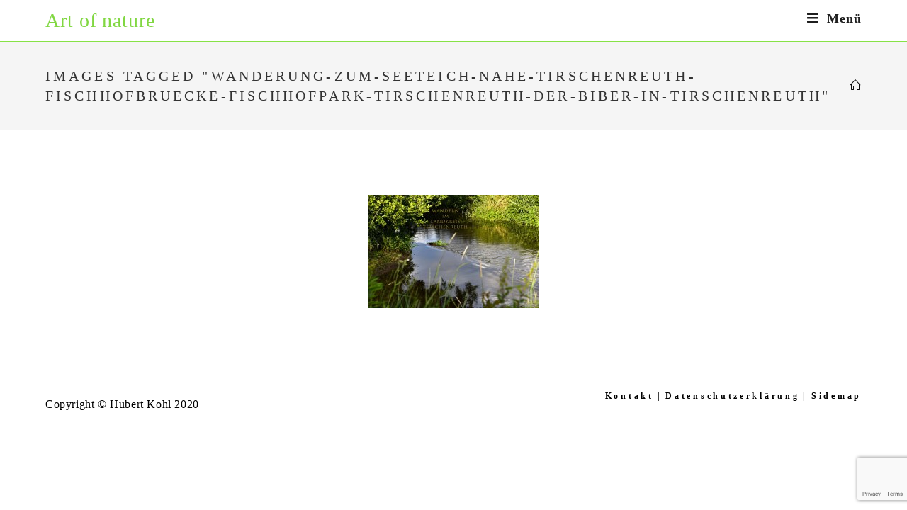

--- FILE ---
content_type: text/html; charset=utf-8
request_url: https://www.google.com/recaptcha/api2/anchor?ar=1&k=6LfQs-AUAAAAAMJnmkeN-nRGaZQ89MtOtrvXHZ3_&co=aHR0cHM6Ly92ZXJzY2h3b21tZW4uZGU6NDQz&hl=en&v=naPR4A6FAh-yZLuCX253WaZq&size=invisible&anchor-ms=20000&execute-ms=15000&cb=dvkc73wu947
body_size: 45037
content:
<!DOCTYPE HTML><html dir="ltr" lang="en"><head><meta http-equiv="Content-Type" content="text/html; charset=UTF-8">
<meta http-equiv="X-UA-Compatible" content="IE=edge">
<title>reCAPTCHA</title>
<style type="text/css">
/* cyrillic-ext */
@font-face {
  font-family: 'Roboto';
  font-style: normal;
  font-weight: 400;
  src: url(//fonts.gstatic.com/s/roboto/v18/KFOmCnqEu92Fr1Mu72xKKTU1Kvnz.woff2) format('woff2');
  unicode-range: U+0460-052F, U+1C80-1C8A, U+20B4, U+2DE0-2DFF, U+A640-A69F, U+FE2E-FE2F;
}
/* cyrillic */
@font-face {
  font-family: 'Roboto';
  font-style: normal;
  font-weight: 400;
  src: url(//fonts.gstatic.com/s/roboto/v18/KFOmCnqEu92Fr1Mu5mxKKTU1Kvnz.woff2) format('woff2');
  unicode-range: U+0301, U+0400-045F, U+0490-0491, U+04B0-04B1, U+2116;
}
/* greek-ext */
@font-face {
  font-family: 'Roboto';
  font-style: normal;
  font-weight: 400;
  src: url(//fonts.gstatic.com/s/roboto/v18/KFOmCnqEu92Fr1Mu7mxKKTU1Kvnz.woff2) format('woff2');
  unicode-range: U+1F00-1FFF;
}
/* greek */
@font-face {
  font-family: 'Roboto';
  font-style: normal;
  font-weight: 400;
  src: url(//fonts.gstatic.com/s/roboto/v18/KFOmCnqEu92Fr1Mu4WxKKTU1Kvnz.woff2) format('woff2');
  unicode-range: U+0370-0377, U+037A-037F, U+0384-038A, U+038C, U+038E-03A1, U+03A3-03FF;
}
/* vietnamese */
@font-face {
  font-family: 'Roboto';
  font-style: normal;
  font-weight: 400;
  src: url(//fonts.gstatic.com/s/roboto/v18/KFOmCnqEu92Fr1Mu7WxKKTU1Kvnz.woff2) format('woff2');
  unicode-range: U+0102-0103, U+0110-0111, U+0128-0129, U+0168-0169, U+01A0-01A1, U+01AF-01B0, U+0300-0301, U+0303-0304, U+0308-0309, U+0323, U+0329, U+1EA0-1EF9, U+20AB;
}
/* latin-ext */
@font-face {
  font-family: 'Roboto';
  font-style: normal;
  font-weight: 400;
  src: url(//fonts.gstatic.com/s/roboto/v18/KFOmCnqEu92Fr1Mu7GxKKTU1Kvnz.woff2) format('woff2');
  unicode-range: U+0100-02BA, U+02BD-02C5, U+02C7-02CC, U+02CE-02D7, U+02DD-02FF, U+0304, U+0308, U+0329, U+1D00-1DBF, U+1E00-1E9F, U+1EF2-1EFF, U+2020, U+20A0-20AB, U+20AD-20C0, U+2113, U+2C60-2C7F, U+A720-A7FF;
}
/* latin */
@font-face {
  font-family: 'Roboto';
  font-style: normal;
  font-weight: 400;
  src: url(//fonts.gstatic.com/s/roboto/v18/KFOmCnqEu92Fr1Mu4mxKKTU1Kg.woff2) format('woff2');
  unicode-range: U+0000-00FF, U+0131, U+0152-0153, U+02BB-02BC, U+02C6, U+02DA, U+02DC, U+0304, U+0308, U+0329, U+2000-206F, U+20AC, U+2122, U+2191, U+2193, U+2212, U+2215, U+FEFF, U+FFFD;
}
/* cyrillic-ext */
@font-face {
  font-family: 'Roboto';
  font-style: normal;
  font-weight: 500;
  src: url(//fonts.gstatic.com/s/roboto/v18/KFOlCnqEu92Fr1MmEU9fCRc4AMP6lbBP.woff2) format('woff2');
  unicode-range: U+0460-052F, U+1C80-1C8A, U+20B4, U+2DE0-2DFF, U+A640-A69F, U+FE2E-FE2F;
}
/* cyrillic */
@font-face {
  font-family: 'Roboto';
  font-style: normal;
  font-weight: 500;
  src: url(//fonts.gstatic.com/s/roboto/v18/KFOlCnqEu92Fr1MmEU9fABc4AMP6lbBP.woff2) format('woff2');
  unicode-range: U+0301, U+0400-045F, U+0490-0491, U+04B0-04B1, U+2116;
}
/* greek-ext */
@font-face {
  font-family: 'Roboto';
  font-style: normal;
  font-weight: 500;
  src: url(//fonts.gstatic.com/s/roboto/v18/KFOlCnqEu92Fr1MmEU9fCBc4AMP6lbBP.woff2) format('woff2');
  unicode-range: U+1F00-1FFF;
}
/* greek */
@font-face {
  font-family: 'Roboto';
  font-style: normal;
  font-weight: 500;
  src: url(//fonts.gstatic.com/s/roboto/v18/KFOlCnqEu92Fr1MmEU9fBxc4AMP6lbBP.woff2) format('woff2');
  unicode-range: U+0370-0377, U+037A-037F, U+0384-038A, U+038C, U+038E-03A1, U+03A3-03FF;
}
/* vietnamese */
@font-face {
  font-family: 'Roboto';
  font-style: normal;
  font-weight: 500;
  src: url(//fonts.gstatic.com/s/roboto/v18/KFOlCnqEu92Fr1MmEU9fCxc4AMP6lbBP.woff2) format('woff2');
  unicode-range: U+0102-0103, U+0110-0111, U+0128-0129, U+0168-0169, U+01A0-01A1, U+01AF-01B0, U+0300-0301, U+0303-0304, U+0308-0309, U+0323, U+0329, U+1EA0-1EF9, U+20AB;
}
/* latin-ext */
@font-face {
  font-family: 'Roboto';
  font-style: normal;
  font-weight: 500;
  src: url(//fonts.gstatic.com/s/roboto/v18/KFOlCnqEu92Fr1MmEU9fChc4AMP6lbBP.woff2) format('woff2');
  unicode-range: U+0100-02BA, U+02BD-02C5, U+02C7-02CC, U+02CE-02D7, U+02DD-02FF, U+0304, U+0308, U+0329, U+1D00-1DBF, U+1E00-1E9F, U+1EF2-1EFF, U+2020, U+20A0-20AB, U+20AD-20C0, U+2113, U+2C60-2C7F, U+A720-A7FF;
}
/* latin */
@font-face {
  font-family: 'Roboto';
  font-style: normal;
  font-weight: 500;
  src: url(//fonts.gstatic.com/s/roboto/v18/KFOlCnqEu92Fr1MmEU9fBBc4AMP6lQ.woff2) format('woff2');
  unicode-range: U+0000-00FF, U+0131, U+0152-0153, U+02BB-02BC, U+02C6, U+02DA, U+02DC, U+0304, U+0308, U+0329, U+2000-206F, U+20AC, U+2122, U+2191, U+2193, U+2212, U+2215, U+FEFF, U+FFFD;
}
/* cyrillic-ext */
@font-face {
  font-family: 'Roboto';
  font-style: normal;
  font-weight: 900;
  src: url(//fonts.gstatic.com/s/roboto/v18/KFOlCnqEu92Fr1MmYUtfCRc4AMP6lbBP.woff2) format('woff2');
  unicode-range: U+0460-052F, U+1C80-1C8A, U+20B4, U+2DE0-2DFF, U+A640-A69F, U+FE2E-FE2F;
}
/* cyrillic */
@font-face {
  font-family: 'Roboto';
  font-style: normal;
  font-weight: 900;
  src: url(//fonts.gstatic.com/s/roboto/v18/KFOlCnqEu92Fr1MmYUtfABc4AMP6lbBP.woff2) format('woff2');
  unicode-range: U+0301, U+0400-045F, U+0490-0491, U+04B0-04B1, U+2116;
}
/* greek-ext */
@font-face {
  font-family: 'Roboto';
  font-style: normal;
  font-weight: 900;
  src: url(//fonts.gstatic.com/s/roboto/v18/KFOlCnqEu92Fr1MmYUtfCBc4AMP6lbBP.woff2) format('woff2');
  unicode-range: U+1F00-1FFF;
}
/* greek */
@font-face {
  font-family: 'Roboto';
  font-style: normal;
  font-weight: 900;
  src: url(//fonts.gstatic.com/s/roboto/v18/KFOlCnqEu92Fr1MmYUtfBxc4AMP6lbBP.woff2) format('woff2');
  unicode-range: U+0370-0377, U+037A-037F, U+0384-038A, U+038C, U+038E-03A1, U+03A3-03FF;
}
/* vietnamese */
@font-face {
  font-family: 'Roboto';
  font-style: normal;
  font-weight: 900;
  src: url(//fonts.gstatic.com/s/roboto/v18/KFOlCnqEu92Fr1MmYUtfCxc4AMP6lbBP.woff2) format('woff2');
  unicode-range: U+0102-0103, U+0110-0111, U+0128-0129, U+0168-0169, U+01A0-01A1, U+01AF-01B0, U+0300-0301, U+0303-0304, U+0308-0309, U+0323, U+0329, U+1EA0-1EF9, U+20AB;
}
/* latin-ext */
@font-face {
  font-family: 'Roboto';
  font-style: normal;
  font-weight: 900;
  src: url(//fonts.gstatic.com/s/roboto/v18/KFOlCnqEu92Fr1MmYUtfChc4AMP6lbBP.woff2) format('woff2');
  unicode-range: U+0100-02BA, U+02BD-02C5, U+02C7-02CC, U+02CE-02D7, U+02DD-02FF, U+0304, U+0308, U+0329, U+1D00-1DBF, U+1E00-1E9F, U+1EF2-1EFF, U+2020, U+20A0-20AB, U+20AD-20C0, U+2113, U+2C60-2C7F, U+A720-A7FF;
}
/* latin */
@font-face {
  font-family: 'Roboto';
  font-style: normal;
  font-weight: 900;
  src: url(//fonts.gstatic.com/s/roboto/v18/KFOlCnqEu92Fr1MmYUtfBBc4AMP6lQ.woff2) format('woff2');
  unicode-range: U+0000-00FF, U+0131, U+0152-0153, U+02BB-02BC, U+02C6, U+02DA, U+02DC, U+0304, U+0308, U+0329, U+2000-206F, U+20AC, U+2122, U+2191, U+2193, U+2212, U+2215, U+FEFF, U+FFFD;
}

</style>
<link rel="stylesheet" type="text/css" href="https://www.gstatic.com/recaptcha/releases/naPR4A6FAh-yZLuCX253WaZq/styles__ltr.css">
<script nonce="Fs-YIR6DUiQYMcRCqE-uew" type="text/javascript">window['__recaptcha_api'] = 'https://www.google.com/recaptcha/api2/';</script>
<script type="text/javascript" src="https://www.gstatic.com/recaptcha/releases/naPR4A6FAh-yZLuCX253WaZq/recaptcha__en.js" nonce="Fs-YIR6DUiQYMcRCqE-uew">
      
    </script></head>
<body><div id="rc-anchor-alert" class="rc-anchor-alert"></div>
<input type="hidden" id="recaptcha-token" value="[base64]">
<script type="text/javascript" nonce="Fs-YIR6DUiQYMcRCqE-uew">
      recaptcha.anchor.Main.init("[\x22ainput\x22,[\x22bgdata\x22,\x22\x22,\[base64]/[base64]/[base64]/[base64]/[base64]/[base64]/[base64]/eShDLnN1YnN0cmluZygzKSxwLGYsRSxELEEsRixJKTpLayhDLHApfSxIPWZ1bmN0aW9uKEMscCxmLEUsRCxBKXtpZihDLk89PUMpZm9yKEE9RyhDLGYpLGY9PTMxNXx8Zj09MTU1fHxmPT0xMzQ/[base64]/[base64]/[base64]\\u003d\x22,\[base64]\\u003d\x22,\x22woxew5haw5RGw7LDsMKxbMKUcMKYwoFHfihkS8O2RWIowqMIJFAJwoo9wrJkQwcABTlBwqXDtgXDq2jDq8Owwoggw4nCpw7DmsOtbXvDpU5gwpbCvjVuWy3DizNjw7jDtm4GwpfCtcOTw5vDow/CkSLCm3R7ZgQ4w5/CkSYTwqDCj8O/worDk18+wq8NPxXCgwRowqfDucOOLjHCn8OUchPCjyvCmMOow7TCncKUwrLDscO/RnDCiMKkLDUkBcKgwrTDlwEoXXoCU8KVD8KDVmHChkbCqMOPcx/CsMKzPcOFQcKWwrJTLMOlaMOkLyF6N8KWwrBEa3DDocOybsOUC8O1dlPDh8OYw7jChcOAPEnDuzNDw4Qpw7PDkcK7w6hPwqhqw5nCk8OkwrArw7ovw68vw7LCi8K4woXDnQLCqMODPzPDqkrCoBTDlCXCjsOOGcOOAcOCw7HCtMKAby/CvsO4w7AIfn/[base64]/X0PCpysgwqPDmW08I1ZCB05ewpB9cT1Ww6nCkDFea23DoW7CssOwwpxWw6rDgMOSM8OGwpUpwpnCsRtTwqfDnkvCpCVlw4lYw5lRb8KeaMOKVcKbwr94w5zClVhkwrrDpiRTw68Sw6ldKsOzw7gfMMK/L8OxwpF9AsKGL1DCkRrCgsKJw7glDMOAwoLDm3DDssKlbcOwC8KRwrorBi1NwrdkwprCs8Oowq1Mw7R6ElMcKy3CrMKxYsK8w5/CqcK7w4RHwrsHAsKFB3fCgcKRw5/[base64]/w7/CssOiFHLCsMK9w4pfwqR/w4fCm8KUNF9KJ8ONDcKWE2vDqyfDvcKkwqQ8woo8wrfCqXEJUV3CrsKswo7DlsKfw4HChAwJMB0ow5ovw4HCk2F/IVXCl1XDhcOMw4rDqDjCtcOTCTnCjMKAZiPDocOBw6U/Y8Ofw6rClGbDhMO8dsKdYsO/wobDp3HCv8K0XcOdwq/DniJqw45obMOBwo/[base64]/ChsO6AcOcX8OtW8O/w6s5bcOPNsKTA8OSTW/Cv1jDk2bCosO8ZALCusKVf1TDqcOVM8KXb8KwAcOiwoDDpBfDu8OwwqsqCsKHaMOiRFxXV8K7woLCssK8wqMqwpPDlGTCgcOPMnTDr8K2UQB5wpjCnsObw7kSwonDhRDCncOew7p2wpDCs8K6N8KWw5A9YXkFFizDm8KlAcKXwr/CvnHDo8KZwqLCvcKJwpfDhTF5AT3CkyvCr34DIihZwq4hfMOCEBNyw7nCuxvDgFHCg8O9JMOpwrwjdcO4w5DCpkTCtHcbwq3DusOic2MXw4/CqllGJMKzIlTCnMOKOcKfwpYkw5cKwpsSw4PDqTjCiMKWw64lw4vCrsKxw4dcaDfChwPCnsOHw4BTwqrCjk/CoMO2woDCkyNdcsKywoRVw6M8w4hGW1vDg1F9WyvClMOywoHCnkttwoogw7gGwoXCsMOddMK/AVHDt8Ocw4nDvMOdD8Krby7DqyZqd8KBFVh+w5rDrmrDrcOxwoBAIzg+w6Ygw4DCvsOcwrbDocK/[base64]/[base64]/KlPDnwAlwozChQBCw6HDkQXCk8OIesKnw7Ivw7F6wp9Awqx8wpJGw7zCqy8REMOUQsOuGj/CvWvCk2Q4VzoUwoY+w44fw4F3w6ZLw5PCqsKeSsKAwqDCtU1Bw6c0wozClSItwrUaw7jCqMOSICrCmBJtCMOHwpJFwosQw7/ChEHDscO5w78ZRWJhwrdww45gwpEENlYIwrTDqcKHHsOqw6PDr3wNwqcKXy5iwpLCk8Kbw7Ntw5rDmjknw4DDjR5QRcOIUMOyw53Ci0lgwonDsDk/OFjCqBkvw4czw4TDgT1Iwqg7GCXCscKFw5vCsnjDqsKcwpZCXsOlMsKwaR09wrXDpzLDtMKreBZzTjweTyTDniYlSFw6wqMcbxkeUcOXwrUjwqLCocONw4DDpMKAHGYbwrHCmsKPF25gw4/DmW1KR8OROydsSQrCqsOmw5PCo8KCE8OnKR4pw5wCDzjCqMOLB0fCtMO7Q8KeYUnDjcK2CzVcMsOzTzLCgcOqT8K5wp3CrC56wr/Cl2UFJ8OWPcO6cWAswq/CiW5cw601ESUpFlYvFsKATkc5w6o5w6/CqQECOBDDtxLCo8KmZXQ1w4tXwoBlKMOxDV9kw5PDv8KBw7t2w7fDunnCpMOPCxM3ewoLw4gfd8K/w7jDuhU8wrrCiwMPdTnDuMKiw7HChMOTw5tNwr/DonJhw5jCo8OMScKFwqs7wqXDqiLDjMOjPhNPG8ORwqEXREMOw5UOEV0DNMOaIMK2w6/DmcOIV04fIGoENMK2wp5IwoB0aTPDjhd3w4/Du1BXw5cnwrLDhXJBKCbCn8KawpwZFMOYwqPCjn3DisOiw6jDgMOhAsKlwrLCikhvwrp+bcOuw4HDu8KVQVo8w5TCh2DCmcOjMyvDvsOdwq/DhMO4wqHDojLDpcKSwpnCmlY2RG8qdGNcIsK9KFJAagBaNQ7CojjDuUprw7rCmwEiYMKiw5AHwrbCszDDqzTDjcKhwpxOLUwOS8OgSRjCpcKNAgTCg8OEw5JPwpMcG8O1wotXXMOycBl+XcKVwr7DkTNqw5fCmQ/Cp0/Ct33Ck8Onwqgnw5/[base64]/DucKCNcK0wofCm0oqGcKfwo1mwqtYwqpjBxQJWXpeLcOgwr/CtsKuT8O1w7DCvzJAwr7Cl2gJw6hWwp0sw4ZkeMK8L8OwwpwzdsOJwr01FT9Ewrp1S0VhwqsvG8Orw6rDgRDDicKYwoXCmjHCvCnDkcOqZ8OoYcKpwocNw7IKFcKrwqQJWMK+wocrw4PDigbDvmF/[base64]/DtMOhBTTDtxvDl3/Cnx/Cr8KOwrEBw68CaEoowq/CmXcSw4vDt8KdwqzDqlxuw6LDpHIycgVJw75GbMKEwp7CpGPDtHDDvMOdwrQzw4RXS8OXw4LCtztpw61TIkcyw49DKywETBB2woYzDcKZKMKCP1kgcsKIYhzCnHjCsi3DuMO1woHCv8K+wr4/woptX8OxcsKvFTYFw4cOwql0cjXCqMOCPGgkwrnDu1zCmnTCoULCuhbDlsOLw69iwrBfw5Z0cwXChGbDhhHDlMOzbjk/X8OoU0U0SU3DkXg1HQLCo1JsUsO4wqA5JDpKVHTDpsOGBWZsw73DjirCgMOrwq41EDTDvMO8NyrCpTcYVMK/R202w6PDu2nDuMKCw59Uw7gxAsOmcl3ClsKKwoVzc3bDr8KsSCXDpMKcRsOpwrrCmh8Fw5LCuUJQw701ScOsKWzCu2XDky7CgsKtH8O5wrUDdcOLM8OEAsO4NsKDX0LCtzVCTsKvScKObyQLwqLDqcOOwoEtH8OGYX/DpsO5wrfCt3oRf8Orw65uwow7w7DCgzoBDMKZwpdsTsO4wpZYTU1hwq7DqMKmBMOIwr7DucOAesKsAi3DhMOTwrRnwrLDh8KPwoLDmcK6ZcONICMRw4ITe8KkPcOXYSEhwoYyExDDsUcQL0Q8w5HCoMKTwoFSwpPDuMOWXD/CiizCpcKJC8O4w4vChXDCksOiE8OURcKLbFpBw4sHasKRJsORHMKtw57DvzDCpsK1w5c2P8OMCljDoGB1woJDasOcGx5pUsOGwqRlWgLCuUTDlSHCgS7Ci3Vjw7IKw53CniTCuiAHwoFvw5rCkTvDv8O5EH3Dn0/[base64]/w6MoeMO/OhvCrmA/GsODwpbCoQ7DgsKcV3MmO03ClhBnw5MeIsKRw6jDuGhHwpAcwonDngPCt13CqEDDssOZw5lRJsO5P8K9w6JAw4HDijnDk8K/w6XDn8O3DsK+fMOKOjAqwp/[base64]/DgcOuAcKUNw7DosOQE8OKRjvDucKcwphgwozDncOPw6PCmxDCl2vCj8KVQgPDsGLDiE1Vwq/Cp8Onw4ASwqnCnMKvGMK7wr/[base64]/DthcuS8KWw4XDiX18wo/DrMOxTybDl07DmsKGdcOcSk/DrcKeFR06ZlJYaWlRwpLCiz3CgzcCw5HCrS/CoRxyBcOBwpfDmljDrHEhw6zDq8OyFyPCl8OYdcOnM3FiMCzDsD0bwoEgwr/ChhrCtXZzwo/Di8KseMKiPMKow7bDi8K2w6loIcOsLMK0O3nCrBrDpR00CAXCmMOlwp4gfnZ7w4TCtHA4exfCm1NAEsK1RwhFw5zCkB/Cglsgw6l5wrJKFR/DvcK1PXoJIxBaw7PDhxwrwp/DicKaVCfCr8K/[base64]/DglrCqCcJS2cpH8KWd8O4wqLDvR5zQmbCm8OiPsOEWHtLBTNww7/[base64]/CvmMmDMKbw4bCtMOwwonDuVjDuS4tbhUWJ3tIZnfDpVDDisKYwpzCl8O4OcOVwrHDq8OUeGDDi27DoljDqMO9OsOvwovDusK8w4DDvsKRWjlBwoJvwobDg3lewr7CpsO/w6hlw6lswp3DucKzV3bCrA/Dt8OKw5wNw6c5OsKYw4PCiGfDi8O2w4bDk8OBfkLDk8OXw4fDgjbCm8K5UWzDk1EPw5fCosOKwpUjB8O0w67Cijhaw79jwqLCqMOEc8OCNTDClMKOXXvDqUoowobCpwIewrNpw6Y6SmzCmk1Hw5dJwpQPwpR/wrx4wpJBMEzCjHzCkcKCw5zCs8Oaw6ktw79kw71gwpnCocOHLT49wrA9wp4zwpHClUjDiMOkJMKeB3/DgGpzaMKeQUxrCcK0wqLDkVrDkSA/wr9JwonDpsKGwqgFdsKyw5htw7p+LB0Ew5ZJOX0Gw73DhT7Dn8OIPsOdG8OZL3czQyQxwpDCjMODwpd/GcOYwpA9wp05w5fCu8O/PCxsMnTCgsOcw7nCrU7DtsOcZMK9DcOYcRzCr8KTS8KCBsKZaQfDhRgDV1jDvsOmOcO+w7bDtsOic8O4wo4NwrFAwoDDlV9POjjCumnClhIWIsOYS8OWdMOmMcK3cMKrwpYtwoLDvy7Ci8OMYsOlwr/Cr13ClsO/w54gVk42w6sawqzCuS/ChT/DlmE3YcKJPcO1w4pSIMKcw71vZVPDpDxswrjDhhHDvF10RDrDjsO7OsOfOcKgw5A2w7heQ8OKJD9Cw5/DlMKLw4jCjsKWaDUOM8K6dcKCwrzCjMOsH8KPYMOSwqwZZcO3cMKMA8O1esO/HcO7wp7Cj0U0wrNzYMKTSVwqBsKvwqzDpz/[base64]/DnMKvwotUw73CslfDqDHCjcKUwrXCm8O1wpfCssKIwq/Cm8KZZUUMHcOTwoxFwq97T0LCpEfClcKlwr/DvcOQbsK8wprCjMOXAxAsTBYKDMK+UMKcw73Dg2DCqikMwonCkMKgw53DiynCpV7DhhzCkUHCpyIhw6EZw6Evw5pUwoDDuxcWw4R+w5vCpcODDsKrw5krUsKKw7fDlUXCs3hOTnxTNcOoY07Cn8KFw65/UQ3CtcKEIcOSGBN+wqlyRVNAAQVkwoxVFFRhw79zw4VkTcKcw5tlQcOFwrnCuVB5eMK6wpHCrcKbbcOuesOmVE/DpcKvwoQWwplfwoRFHsOxwpU4wpTCqMKEH8O6Km7Cn8OtworDjcKcNsKbPsObw5xKwocbVRo4wrTDjcOTwrzCmCzDmMONw5dUw6TDskXCrBZ7IcOgwqHDrCYMJm3CvnQPNMKNJMKqO8KSMn7DmgsNwo3Dp8ONSW3CoTYnXsOoKsKGwoQrT33DjQJ3wrLDhxZ9wp/CijgBUMO7ZMOqAVnCkcO5w7vDjBjDmS4aWsOjwoDDl8O/[base64]/wrvCqsKVFztHwoDDhGsawq4ww5vClB3CriPCqB7DtsOnV8K+w5BnwpAww6kWJ8OWwprCukwJTcOdckHDu0vDl8Kieh/[base64]/DqcOhwpIrwpDDuBIeRxZqw7rCq8KpScKnPMKQwrJXdE/CvEzCvWdowpdCPsKRw6DDjcKeL8KcW3rDicKMWMOLPsK/OkHCrsO3w4PCpgHCqT1nwpMVf8K1woFDw47CucOpGzjCpcOkw5slNhpGw4EDYFdgw5tgZ8O7woDDm8OuRxYuUCrDhsKAw5vDoHbCqMOMesKIKyXDnMKcB1TCulIRIxVhGMKFwq3DisOywrbDmiJBDcKDGg3Cj3MOw5Zdw7/CkcONKDFpZ8KTTsONKhHDiS/[base64]/DqGfDmMO5wo/[base64]/CksOAfT7CihbCtMKzTMONUGgLwp/[base64]/Cu8ONwqjCusOmC2XDh8Kxw5wGw4nDl1HDpC0uwovDmGkiwojCg8OlQ8KVwr/[base64]/QsKIenRbw6gEwrfCrMOdw4B5wqI1wpYUPirDocKNwrbCnsKqwpgDEMK9w7DDjlB6wrDDsMOFw7fDqggaEcKvwrECERpuC8Ofw6PDi8KJwqodfi1zw6gUw4XCgF3CmTRWRMOAw5zCkzPClsKbR8O1PcOzwpBswr9gGGMxw5/CjibCl8OdMMKKw7R/w5h7HMO0wrpywpTDrSAMIBhRX2x3wpRMc8Kww4pbw63Di8Ocw5E6w5LDkF/CjsKnwqfDhSXDlzY7w74RKT/DjUdaw6XDgh3ChSnCmsOqwq7CsMOPJcK0wqIWwpgXUVVWWTdmw7xdw6/Dun3Dk8O8wpTCscOmwq/CksKwKE5YBGEqI2MkBW/DscOSwoFLw6cIDcKXYsKVw5HCscOmFcKtwr3DniosB8OZUnbCqXV/w53Dm17CnV8fdMKsw4Ugw7nCjXdDEELDu8Kww6ElX8KEw6vCosOFRsOWwqofWzzCm3PDqhxHw7HCqmRqXsK6GXjDrxpEw6Imb8K3O8K2EcKyWEgswrUuwqtTw4Qnw4BNw7HDpTULTSglEMKtw5xMFMOYw4PDksOQIMOew5TCukcZBcKoSsOgDU/CjCp8wqpow5zChElPZCRKw7zCmX8pwrBxG8OgJ8OqKBArNBhKwp3CvHJXw7fCoxjDsWzCpsKxaUrDnWFQOMOnw5dcw6hSDsOTGWgWaMOwMMKNw75AwopsZwEWRcOzw4DDkMOnJcOHZRTCgsKCesOMwrLDo8Oqw5Q0w4/DnsKswoZgFHAdwrjDhcOlYWjDscO+ZcODwqVufMOESFN7ShrDvMK/[base64]/[base64]/ScORIcOUJsK/[base64]/CkcO/Z8OowqsJYMKcXS17w741ecKGICYZT2lhwrDCicKMw4zDsV4uc8KywqlLP2TDlTg4XMKFVsKmwo5MwpkSw65ewpbCqMKKBsOdScK5woLDi2LDjnYUwqXCvsKkI8OiVcO3ecOOY8OqKMKwasOaBy98VcOBDAEvOgAswqU/b8KGwovCh8O7w4HClkrDgG/DgMO9aMObZW1Ww5QLSg8tIcKpw70JLsOpw5TCvcOHK2MiRcK8wpzCkWxvwq/[base64]/w5N1UMKXHUjCnhbDi0IaVMKRQWDCtSFsWcKdEsKFw5nDrxXCu2YbwoRXwqRRwrM3w6/[base64]/[base64]/[base64]/DuV7DrAFDTcKxcgzDnMKsQcOUwpNZwpDCmiPDkcKLwrllw4U4wqHCm2pbSsK9PHwlwqkMwocfwrrCsAUrccK/wrhswqnDhMO5w63DjB17MXvDi8K6wrAnw5fCpwRLesOwKMKtw5oAw7AnRyTDl8OjwrTDjzJHwpvCsmw2w7fDq2Yiw6LDpV9WwoF2Oi/Cu1vDhsKcwofCjcKZwrpkw4bCicKcSX/DkMKhT8KTwoxTwrApw77CsRopwoQbwqzDkXFLw7LDlMOkwqVZZjDDtXIhw7TCiQPDsX/CqMOpMsK0XMKFwo/[base64]/DlcOYwojDhX9JEz0Aw5BmXwzDosOBw6ofw7c0w7ERwrvDtMO4cCA+wrxWw7bCtkXDocOTLMK3F8OXwqfCgcKmV1snwqdJWXwFLMKIw5fClxfDlMKYwo98T8KNJyw8w5rDmkHDvxfCil/[base64]/CoE0Nwr/[base64]/[base64]/[base64]/ClVfCqcKIwofCoCMtw63CrsOoAHPCpsK1VcOlO8ORwofCjSzCtHpkanDCjXYbwonClzZKU8KVOsKDQnnDiUnCqWQXSsO5LsOTwp3CgkYIw5vCrMKZw4Z/ORvDvmFoFhnDlRofwpfDvmPCsFXCszAIwrYBwobChUx0FkgRecKEBksgQcO7wpYowqkPw6gIwoUcaRfDgwV9JMOHLcKAw6LCtsOTw6fCsFMPWsO7w6cOfMOOFUoRQFMewqUiwpFywpPCisKrHsO6w5jDk8OaYi4LAnbCvMO/wp4CwrNmwrHDtDjCh8OLwqF8wqHCswnDmcOGHhAieWXDjcOTDy0vw7TCvxfCpMOvwqVzEl04wqY+K8K7d8ODw6wXwp8xGcK4wo7Cn8OIGsK4w6FmBiLDkHRAOcOBeBnCiEMkwp/CgG0Jw7lENMKWYU3CgirDssOlOHbChnA5w4ZVX8K3CcKoQEcnTnfCvmzCm8OLEULCgU/Dh1heDcKIwoIDw4HCs8KVVwh1KTEJEcOgwo3DvcOnwofCt2dmwq4yaXPCk8KRU1TDhcKywqMbLMKnwq3ClDl9bsKJEAjDsAbClMOFZApWwqprWmbCqQQOwqHDslrCj3kGw655w5jCs39SEMO0RsK8woswwrUvwoM0wrjDnsKAwrDCriXDnMOvZTjDs8OVDcKSa0/Djxovwo4GOsKOw73CrcOiw7Fnw51dwqgSTjTDrTvCrxUUwpLDpsOfasK/A10pw40mwqHDssKewpbCqMKewrvCk8KQwolZw4ocJHYwwrYQNMORw5jCqVNCCgNRRcOcwq7Dr8OlH3vCr13DrgRACsKvw6zCj8ObwpnCpRwUworCscKfV8ObwqpEKSfClsK7dy0Dwq7DsC3DgmFRwpV9WnlfEzrChU3CmsO/HQfCi8OKwpkSasOuwpjDt8OGwoTCqMOiwr3Cp1bCuWbCpMK7LXnDtsO1bBrCocKKw7vCiT7DtMKDO37DqMKrYcKywrLCojPCkAh5w70gLUDCnsKYC8KwfcKsb8Ovd8O4wphqVgXCrwjDqMOaEMKUw6vCiCnCrDN9w4TDiMOxw4XDtMKfOHfCnMOEw7tPMF/[base64]/ChcOJw6rDu8Krw5nCtS9NwpzCpHpOKBnCqi/CgAwIwqrCuMOoT8OOwqPDrMK6w7wsckTCpRzCucKMwo3Cog4Xwqcbf8Ouw6HCtMO0w4DCkcKsHsORAMK2w7DDocOpw5PCpwfCqFwYw7/[base64]/DhMKHb8OjZFHDlWwpHcKEw6rDhzHDs8O2UT43wq07wqQcwpBwBWQxwqpJw4XDiXZlJcOBasK/wodFaWEcXFPDnyJ6wpjDpGbCncKWeX7DhMOsAcOawo7DlcORC8O9A8OtJiLCv8O1PXFhw4w/AcKAEsOhw5nDgDMVaHDDpQ14w616wrBafCFrMcKmVcK8w5suw5Imw7haU8K1w6t7w7NEHcOIVMKWw4kLw47CosKzCgpHRhPCvsOWw7/ClMORw4bDgMKUwpBKDU/DicO9VcOMw7bDqA9Mc8Kgw4dGEmTCqsOewqbDhyTDp8K1MzbDmCnCqHBya8OEGRnCrMO6w7dNworDlUImLzc/X8OfwqweW8KGw7ECEnPCsMKuY1TDmsKfw61hw5bDn8KJw41RZi47w6fCpC0Fw4puUgI4w4DDo8Ksw4HDqcKNwpAwwp7CgREfwqPCocKfGsOxw5tFasOEGybCm3DCscKQw4/CrGRtYMOzw5UmCHAmWmzDgcOmCUnChsK2wodFwpxITETCkytGwoLCqsKxw7DCrcO6w7xBXiYjc2l4SibDvMKrfB1fwo/[base64]/Dk8Oow7ZdwrTDvj0VMCRmwonCnMO/[base64]/Dt8KTw4YKUlwzM1A0wq7DjMOpYQLDmw4BTcOzw4lkwrkyw4NDC0vCkcOXWXzCisKIL8OLw4XDtB9Ow4rCjkBdwpJBwpbDoQnDisOqwqkACsKVwonDncKKw4XDrcKEw5lULRHCo38ScsKtwpTCg8K9wrDDg8Kiw4jDlMOGcsOiHGvCk8O0wrpBAFtzesOuP3LCkMOEwo/ChsOEL8K9wq/[base64]/[base64]/DncKmDcKPccKeRS/[base64]/UMKvYhbCg8KSwo88w7nCkjbDnDomfTbCuzMwwrbDqDsqbxDCvyDDo8ONWcOOwrAofhDDt8KmN08/wrLDvMOHw5bChcKSRsOCwqdBKGHCv8O2bl0mw6XDmGHChcK7w6nDvGLDk03CjsKhTGhRNcKPwrNeCFfDgMKjwrEgHHXCsMKyNsKzAB8SF8K/aiRjFcKiNcKdOFYUdsKxw7rDqMK5G8O8WzcEw6DDliAgw7LCsgbDocKzw48wHH3Co8KMQMKdDMO7a8KWHBNBw48Fw5jCtT7Dn8OREW/CiMOwwqDDm8OgFcO+UWsATMOFw6PDqEJgSE4Qw5rDg8O0KMKXAn14WsOCwp7CgMOSw6ISw5nCtMKKF2nCg05wTnAQPsOKw4BLwq7DmF/DgsKCAcO1VMOJaA5mwp1gdS90cFdtwrETw7jDuMKELcKrwrLDrnzDlcOUccOzwo5pwpE+w5Y0WBNqIifDjzBgVsOuwrUWQi7DisOFUGpqw5FXYsOmE8OCaQA4w48yLsOQw6bCtsKFUT/[base64]/[base64]/[base64]/DrcKsw6wECSQJw5g9YcOxasK7YsOaw5ENwovDlsKew6dLb8O5wr7DrwR5wpPDksOTRsKvw7Q7bcOdbsKSAcOWYMOxw5zDunLCscKscMK7WgLCuCfDuFYnwq14w4LDllzCoXHDtcK7U8O3cz/DpcO9O8K2VsOUOy7CtcOdwprDonR7DcOlEMKIw4zDuAbDlsOZwrHCs8KeYMKPw7vCoMOUw4PDmToqAMKOX8OnBgY+ZMOEcz/Dnx7Cl8KcWsKxaMK0w7TCoMKRJjbCvsKhwrTCmR1aw7PCv2BqT8OCZwVbwrvDnCDDk8KOwqLCncOKw6gWKMOmwpvCgcKUF8KiwoMIwprDmsK6wq/ChMOtPgEjw7pMYXDDrHDCs2/DiBDDmFnDucO8GBEXw5LDsHXDvn44bQHCv8K9FMO/wovDrcK9IMO7w5jDicOTwotsXFYIYWopbyptwoTDn8O2wqLDqVwiQlECwoDChyx5UsO8T3JiX8OyGlMsXjXCqsO6wrApEGzDpErCg2XCpMOyfMOsw78/ZcOfwqzDmlnCi1/ClS/DpMKeIlQlwpFJw53CpnzDsxcBw4dhOS8/WcKrKMOmw7zCt8O4OX3DqMKvWsOnwpdVe8KNw6IHw5/DvRQFWcKFYA4EZ8O9wo4hw7HCqCDCnXAgKXbDu8Knwp8IwqHCuEfCl8KIwoxNw4Z0KS7CsAxiwozCosKlAMKxw75NwphQYMO1Iy0aw5bChF3DpcORw4R2CR0QIWbCqXnCtSQ0wrLDnQbDlcOKXkHCgMKRTX/CiMKACGlow6PDvsOTwr7DocOnOXIEUsKMw6dROnddwrk/esKoe8Khw5JJesKvDgQFR8OkIsKvwobDosORw7VzSsOPN0rClsKkB0XCtcK6wpjDsWHCiMOzcl0CS8K1wqfDlHUNw5jCgMOrfsOcw7ZPPcK+TWPCg8KtwqjCpCLCuxU/woRXRFBJwoTChAxhwpp8w7zCp8K4w4zDjsOgVWoYwpY/[base64]/Dk8OVwqp5w4bDmlBeDcORZ8KdwqQXwqzDv8OYwoPCtsK4w6HDqsKMbGvCkjR4ZMKpAFF7SsOXO8Kxwr/DssOsaBLDqHvDgg7CshNKwodnw7cYBcOuworDt3wvGEVow60UIy1vwq/ChE1Dw6M+wp9ZwqBsD8OucG11wrfDol/Dh8O6w7DCqsOXwqdXJG7Cin84w7PCmcOOwpQzwqpZwpXDmk/DlEzCp8O+UMO8w6tMPEVudcOWOMKZSDo0IyJdJMOVKsK5QsOVw5hYBltGwonCtMOVSsOXH8K/wo/CsMK5w4LCjXLDiGovU8O0GsKDBsOiMMO1LMKpw7oEwoV5wpXDtMOqRiwTbsK0w6fCn3PDpnl0N8KtQzQPEGvDozgCEWvDpCTDvsOsw4fCjnpMwqzCpgcveFF0dsKrwowow6Nxw495J0TCgFkvwpNuQW3CmwvDhD3DsMOvw5bCs3F2UMK/[base64]/W056TMO5w5AQw7XCiAwoYz5Aw4xxwpnCqi8QwrHDusOfDA8xAcKuPXLCqjbCp8K3C8OgcmbCt2fCosK3BcKTwphJwoDCqMKPK0DDrMO/UGRnwp58XyHDrFfDhTjDqF/CsEtow6wlwo1tw4l6w4kRw57DqsOufMK+V8OVw53Ch8OjwqlBT8OiKy/Cs8Kpw4XCscKpwqUcMGnChXvCu8OgMDgfw6rDrsKzPC7CuEPDrwlrw4vChMOvZ0tBS10owp0Ew6TCpho4w6EcWMKRwpc0w7MVw4/[base64]/CucO0w7zCqcK6w5lEE3crw6BLA8KxwpB/w4NuKsOcAGnDo8Kzw77Du8OLw4/DuAh9w4wMYMO7w6/[base64]/CtcOzMFlQw6jDphI6IRnDmMOtw6YlwpYMEE5fQ8OLw7LDtFzDjsOORsKLQcKUK8OgfjTChMOFw67DqQAKw4DDhsOewr/DiTNDwrDCpcK9wpRvw4ppw4nDpEcGC37CjcOXbMOMw68Nw5vDplDCp10twqV7w67CkWDDpypoUsO+QkbDo8KoLTPCoQgYKcKpwpPDr8KCBMKYKWB/w6x5eMKgwoTCvcKPw7/Cj8KFXBghwpbCiiluJ8K4w6LCv1oUOCHDmMKRwqoIw6/DnV92JMOowrvCuhXDrl1+w5vDtsOJw6XCksOkw4hxe8OIWF8lU8OGaUtCbUFcw4XDsD5Cwq5Rwo14w4/Dg1lswpjCoSsHwptowodDcwrDtsKCwrRDw6pWBD9Ow5hkw7DCscKQOB94D2zDjkbCsMKPwrrClAYNw585w7nDhx/DpcK9w5DCtG9sw5Zew4A3c8KlwqPDvRrDq187Z39FwprCnTjDli/[base64]/[base64]/DoDd3wr3DhRRCw4LDt8OSw4F1wpbCsy7Cq2HCssKlYcKGNMOpw5gOwpBTwqnCscOXZ2ZvTyHCpcKyw59Aw73Dtgciw4J6KcKrwrHDh8KTQMKewqnDlcO/w6ASw5ApH1FnwpYmLRLCj3/[base64]/f0UFw4QbSGx7fcOMwplTwrzDrcOow598bwfColpdwr58w6lVw4Qpwr4Gw7rCh8O3w50VXMKPEBDDgcK0wq5MwpjDpHzDpMOIw6IqIUYRw4jDvcKXw4BFLB5dw6zCkn3CpsKuKcKUw7/DsG4Kwqk9w7YRwr/[base64]/[base64]/wrPCpHfCqGnChcKbw7PChhzDj8OmSMKTwq10w6bCoyANU1sXA8KUDFErQcOSKMKRRzzDmCDDv8OrZzJiwohNw6obw6PCmMOQWH5IXMKmw7bDhmjDngTCscKRwrLCqk9tegMAwoZawq3CkUDDjkDCjBZkwp/CumzDl2bCmBXDh8Kzw4w5w4d/[base64]/CpETCqCPDjgZQJcK3wqHDrT1+N1FQSR5WTE5vw4l+Gj3DuUnDk8KNw7bCgUQwXEXDhT8KPGnCt8OKw6Y9SsKMCidQw6cUQ3pmwpjDscOXw67DuF8gwqwpRSEpw5law5nCsGFYwqsVZsKrwpPCpMKRw6h9wqwUJsOjwqjCpMO8YMO8w53DjWfDi1PCo8Ouwq/CnEsLPxZJwqzDkyXDp8KvAzzDsi1Dw6TDpjDCrDAew7xXwpDCgMO5wpZ2wofCgw7Dp8Klwqg8ElcUwrQtIMKow7PCgzvDg0vCiwfDrsOuw6MmwoLDn8KjwrnDqTdjeMOlwofDl8KNwrA3MQLDiMOJwr0bdcK6w6nDl8O/w57CsMKww6DCkwzDg8KMwo1mwrR6w5wYUMKNU8KLwrxPL8KdwpfChsOjw7FKeyU7dxzDiBbCiXHDkxTCiA45EMKCZsO/[base64]/DjsK3TsOxCsKqV8K3RsKqwqIGfcOfOmg6ZsK6w6PCocOxwpnCoMKaw5HCosO2BgNIO1PDj8OXJmlVUj88Rxlzw4vCsMKlQxfDpcOdKjTCnH9Zw44tw5fCtsOmw5tQCcK4wo4AfAbCm8O1w7pFLzXDmmI3w5rCqMOqwq3Cm3HDk2bDr8Kdw4o/w4h/PygJw5HDoxLClMKqw7tuwpbDocKrdcKswoMRwpILwpDCrELDk8OTa1/DnMOmw53CiMOXX8Kyw4dvwrUAX00zNTZyE2XDq3l+wo8Aw7fDgMK5wp7DiMOmLsKwwrsNa8KoU8K5w4fDg0sbJBLCvHvDg1rCicKxw5HDhsOEwplnw44KRB7DrizCsFXDmj3CrMOZwp9RHMKywpFCPcKUKsODOMOawpvClsKgw5sVwoZXw4LCgRUVw5Ilwq/DjCt1f8OtZsKDw4vDncOCfR8JwrbCgjZ3e1djDi3CtcKTa8K8fgABX8OjXMKiw7PDjcO9w7vCgcK5SC/[base64]/CvHoAXg/Ds0U4w4nDoMOjBFs3w5VywpEvwpjDnMOcw7I9wrctwrXDg8O/IMO3RMKwPsK8wrzCn8KCwpMHdsKodnF1w5vCi8KAeFpmNGFrenluw4LCkxcABxoIbHHDnSzDsCbCsjMzwojDuyksw6zCiwPCv8Omw6IUWRMiAMKAGkPDn8KcwoIyICLCvW9qw6DDsMK/V8ORMyrDhyM5w5Uhw5kBAsOtI8OUw4/CtsKQwoEhL3tjLVbDphs\\u003d\x22],null,[\x22conf\x22,null,\x226LfQs-AUAAAAAMJnmkeN-nRGaZQ89MtOtrvXHZ3_\x22,0,null,null,null,0,[16,21,125,63,73,95,87,41,43,42,83,102,105,109,121],[7241176,787],0,null,null,null,null,0,null,0,null,700,1,null,0,\[base64]/tzcYADoGZWF6dTZkEg4Iiv2INxgAOgVNZklJNBoZCAMSFR0U8JfjNw7/vqUGGcSdCRmc4owCGQ\\u003d\\u003d\x22,0,0,null,null,1,null,0,1],\x22https://verschwommen.de:443\x22,null,[3,1,1],null,null,null,1,3600,[\x22https://www.google.com/intl/en/policies/privacy/\x22,\x22https://www.google.com/intl/en/policies/terms/\x22],\x22Y+5XJp2bJeE4j1BPkaJh7xvku6gG+OeI8m4ft46lP9g\\u003d\x22,1,0,null,1,1763030733011,0,0,[82,9,22,121,103],null,[183],\x22RC-kWA7H4aE0_Zoig\x22,null,null,null,null,null,\x220dAFcWeA6HdeMVxiCu6oEmN7ogQ8YNWgE6ywBqW3qrG4XjgO03R1pImTffifG9bzBaj7pKBjYOKK3uYvsNKFYDuFkgIMAHaJdH6Q\x22,1763113533126]");
    </script></body></html>

--- FILE ---
content_type: text/css
request_url: https://verschwommen.de/wp-content/uploads/maxmegamenu/style.css?ver=cc745a
body_size: 107
content:
@charset "UTF-8";

/** THIS FILE IS AUTOMATICALLY GENERATED - DO NOT MAKE MANUAL EDITS! **/
/** Custom CSS should be added to Mega Menu > Menu Themes > Custom Styling **/

.mega-menu-last-modified-1750175542 { content: 'Tuesday 17th June 2025 15:52:22 UTC'; }

.wp-block {}